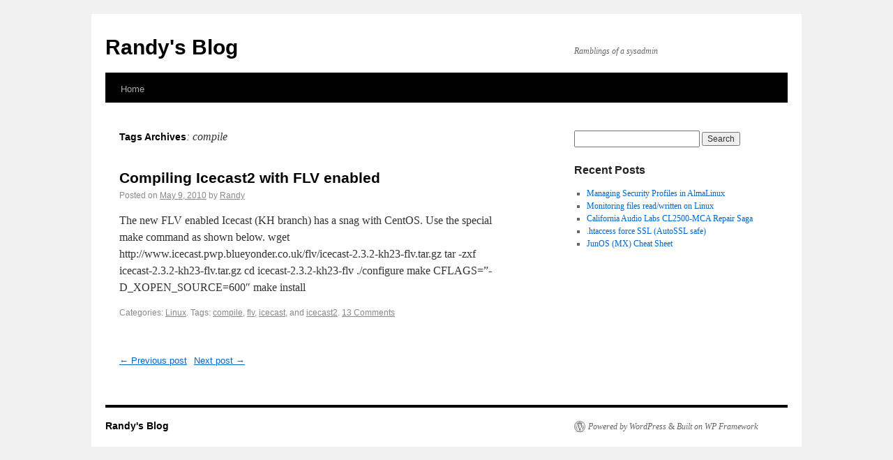

--- FILE ---
content_type: text/html; charset=UTF-8
request_url: https://djlab.com/tag/compile/
body_size: 24099
content:
<!DOCTYPE html>
<html dir="ltr" lang="en-US"
	prefix="og: https://ogp.me/ns#" >
<head>
		<meta charset="UTF-8" />

	
	<link rel="pingback" href="https://djlab.com/xmlrpc.php" />

		<style>img:is([sizes="auto" i], [sizes^="auto," i]) { contain-intrinsic-size: 3000px 1500px }</style>
	
		<!-- All in One SEO 4.4.3 - aioseo.com -->
		<title>compile | Randy's Blog</title>
		<meta name="robots" content="max-image-preview:large" />
		<link rel="canonical" href="https://djlab.com/tag/compile/" />
		<meta name="generator" content="All in One SEO (AIOSEO) 4.4.3" />
		<script type="application/ld+json" class="aioseo-schema">
			{"@context":"https:\/\/schema.org","@graph":[{"@type":"BreadcrumbList","@id":"https:\/\/djlab.com\/tag\/compile\/#breadcrumblist","itemListElement":[{"@type":"ListItem","@id":"https:\/\/djlab.com\/#listItem","position":1,"item":{"@type":"WebPage","@id":"https:\/\/djlab.com\/","name":"Home","description":"Randy's Blog","url":"https:\/\/djlab.com\/"},"nextItem":"https:\/\/djlab.com\/tag\/compile\/#listItem"},{"@type":"ListItem","@id":"https:\/\/djlab.com\/tag\/compile\/#listItem","position":2,"item":{"@type":"WebPage","@id":"https:\/\/djlab.com\/tag\/compile\/","name":"compile","url":"https:\/\/djlab.com\/tag\/compile\/"},"previousItem":"https:\/\/djlab.com\/#listItem"}]},{"@type":"CollectionPage","@id":"https:\/\/djlab.com\/tag\/compile\/#collectionpage","url":"https:\/\/djlab.com\/tag\/compile\/","name":"compile | Randy's Blog","inLanguage":"en-US","isPartOf":{"@id":"https:\/\/djlab.com\/#website"},"breadcrumb":{"@id":"https:\/\/djlab.com\/tag\/compile\/#breadcrumblist"}},{"@type":"Organization","@id":"https:\/\/djlab.com\/#organization","name":"Self","url":"https:\/\/djlab.com\/"},{"@type":"WebSite","@id":"https:\/\/djlab.com\/#website","url":"https:\/\/djlab.com\/","name":"Randy's Blog","description":"Ramblings of a sysadmin","inLanguage":"en-US","publisher":{"@id":"https:\/\/djlab.com\/#organization"}}]}
		</script>
		<!-- All in One SEO -->

<link rel="alternate" type="application/rss+xml" title="Randy&#039;s Blog &raquo; Feed" href="https://djlab.com/feed/" />
<link rel="alternate" type="application/rss+xml" title="Randy&#039;s Blog &raquo; Comments Feed" href="https://djlab.com/comments/feed/" />
<link rel="alternate" type="application/rss+xml" title="Randy&#039;s Blog &raquo; compile Tag Feed" href="https://djlab.com/tag/compile/feed/" />
<script type="text/javascript">
/* <![CDATA[ */
window._wpemojiSettings = {"baseUrl":"https:\/\/s.w.org\/images\/core\/emoji\/15.0.3\/72x72\/","ext":".png","svgUrl":"https:\/\/s.w.org\/images\/core\/emoji\/15.0.3\/svg\/","svgExt":".svg","source":{"concatemoji":"https:\/\/djlab.com\/wp-includes\/js\/wp-emoji-release.min.js?ver=6.7.4"}};
/*! This file is auto-generated */
!function(i,n){var o,s,e;function c(e){try{var t={supportTests:e,timestamp:(new Date).valueOf()};sessionStorage.setItem(o,JSON.stringify(t))}catch(e){}}function p(e,t,n){e.clearRect(0,0,e.canvas.width,e.canvas.height),e.fillText(t,0,0);var t=new Uint32Array(e.getImageData(0,0,e.canvas.width,e.canvas.height).data),r=(e.clearRect(0,0,e.canvas.width,e.canvas.height),e.fillText(n,0,0),new Uint32Array(e.getImageData(0,0,e.canvas.width,e.canvas.height).data));return t.every(function(e,t){return e===r[t]})}function u(e,t,n){switch(t){case"flag":return n(e,"\ud83c\udff3\ufe0f\u200d\u26a7\ufe0f","\ud83c\udff3\ufe0f\u200b\u26a7\ufe0f")?!1:!n(e,"\ud83c\uddfa\ud83c\uddf3","\ud83c\uddfa\u200b\ud83c\uddf3")&&!n(e,"\ud83c\udff4\udb40\udc67\udb40\udc62\udb40\udc65\udb40\udc6e\udb40\udc67\udb40\udc7f","\ud83c\udff4\u200b\udb40\udc67\u200b\udb40\udc62\u200b\udb40\udc65\u200b\udb40\udc6e\u200b\udb40\udc67\u200b\udb40\udc7f");case"emoji":return!n(e,"\ud83d\udc26\u200d\u2b1b","\ud83d\udc26\u200b\u2b1b")}return!1}function f(e,t,n){var r="undefined"!=typeof WorkerGlobalScope&&self instanceof WorkerGlobalScope?new OffscreenCanvas(300,150):i.createElement("canvas"),a=r.getContext("2d",{willReadFrequently:!0}),o=(a.textBaseline="top",a.font="600 32px Arial",{});return e.forEach(function(e){o[e]=t(a,e,n)}),o}function t(e){var t=i.createElement("script");t.src=e,t.defer=!0,i.head.appendChild(t)}"undefined"!=typeof Promise&&(o="wpEmojiSettingsSupports",s=["flag","emoji"],n.supports={everything:!0,everythingExceptFlag:!0},e=new Promise(function(e){i.addEventListener("DOMContentLoaded",e,{once:!0})}),new Promise(function(t){var n=function(){try{var e=JSON.parse(sessionStorage.getItem(o));if("object"==typeof e&&"number"==typeof e.timestamp&&(new Date).valueOf()<e.timestamp+604800&&"object"==typeof e.supportTests)return e.supportTests}catch(e){}return null}();if(!n){if("undefined"!=typeof Worker&&"undefined"!=typeof OffscreenCanvas&&"undefined"!=typeof URL&&URL.createObjectURL&&"undefined"!=typeof Blob)try{var e="postMessage("+f.toString()+"("+[JSON.stringify(s),u.toString(),p.toString()].join(",")+"));",r=new Blob([e],{type:"text/javascript"}),a=new Worker(URL.createObjectURL(r),{name:"wpTestEmojiSupports"});return void(a.onmessage=function(e){c(n=e.data),a.terminate(),t(n)})}catch(e){}c(n=f(s,u,p))}t(n)}).then(function(e){for(var t in e)n.supports[t]=e[t],n.supports.everything=n.supports.everything&&n.supports[t],"flag"!==t&&(n.supports.everythingExceptFlag=n.supports.everythingExceptFlag&&n.supports[t]);n.supports.everythingExceptFlag=n.supports.everythingExceptFlag&&!n.supports.flag,n.DOMReady=!1,n.readyCallback=function(){n.DOMReady=!0}}).then(function(){return e}).then(function(){var e;n.supports.everything||(n.readyCallback(),(e=n.source||{}).concatemoji?t(e.concatemoji):e.wpemoji&&e.twemoji&&(t(e.twemoji),t(e.wpemoji)))}))}((window,document),window._wpemojiSettings);
/* ]]> */
</script>
<link rel='stylesheet' id='reset-css' href='https://djlab.com/wp-content/themes/wp-framework/library/css/reset.css' type='text/css' media='all' />
<link rel='stylesheet' id='default-css' href='https://djlab.com/wp-content/themes/wp-framework/library/css/default.css' type='text/css' media='all' />
<link rel='stylesheet' id='master-css' href='https://djlab.com/wp-content/themes/wp-framework/library/css/master.css' type='text/css' media='all' />
<link rel='stylesheet' id='grid-css' href='https://djlab.com/wp-content/themes/wp-framework/library/css/grid.css' type='text/css' media='all' />
<style id='wp-emoji-styles-inline-css' type='text/css'>

	img.wp-smiley, img.emoji {
		display: inline !important;
		border: none !important;
		box-shadow: none !important;
		height: 1em !important;
		width: 1em !important;
		margin: 0 0.07em !important;
		vertical-align: -0.1em !important;
		background: none !important;
		padding: 0 !important;
	}
</style>
<link rel='stylesheet' id='wp-block-library-css' href='https://djlab.com/wp-includes/css/dist/block-library/style.min.css?ver=6.7.4' type='text/css' media='all' />
<style id='classic-theme-styles-inline-css' type='text/css'>
/*! This file is auto-generated */
.wp-block-button__link{color:#fff;background-color:#32373c;border-radius:9999px;box-shadow:none;text-decoration:none;padding:calc(.667em + 2px) calc(1.333em + 2px);font-size:1.125em}.wp-block-file__button{background:#32373c;color:#fff;text-decoration:none}
</style>
<style id='global-styles-inline-css' type='text/css'>
:root{--wp--preset--aspect-ratio--square: 1;--wp--preset--aspect-ratio--4-3: 4/3;--wp--preset--aspect-ratio--3-4: 3/4;--wp--preset--aspect-ratio--3-2: 3/2;--wp--preset--aspect-ratio--2-3: 2/3;--wp--preset--aspect-ratio--16-9: 16/9;--wp--preset--aspect-ratio--9-16: 9/16;--wp--preset--color--black: #000000;--wp--preset--color--cyan-bluish-gray: #abb8c3;--wp--preset--color--white: #ffffff;--wp--preset--color--pale-pink: #f78da7;--wp--preset--color--vivid-red: #cf2e2e;--wp--preset--color--luminous-vivid-orange: #ff6900;--wp--preset--color--luminous-vivid-amber: #fcb900;--wp--preset--color--light-green-cyan: #7bdcb5;--wp--preset--color--vivid-green-cyan: #00d084;--wp--preset--color--pale-cyan-blue: #8ed1fc;--wp--preset--color--vivid-cyan-blue: #0693e3;--wp--preset--color--vivid-purple: #9b51e0;--wp--preset--gradient--vivid-cyan-blue-to-vivid-purple: linear-gradient(135deg,rgba(6,147,227,1) 0%,rgb(155,81,224) 100%);--wp--preset--gradient--light-green-cyan-to-vivid-green-cyan: linear-gradient(135deg,rgb(122,220,180) 0%,rgb(0,208,130) 100%);--wp--preset--gradient--luminous-vivid-amber-to-luminous-vivid-orange: linear-gradient(135deg,rgba(252,185,0,1) 0%,rgba(255,105,0,1) 100%);--wp--preset--gradient--luminous-vivid-orange-to-vivid-red: linear-gradient(135deg,rgba(255,105,0,1) 0%,rgb(207,46,46) 100%);--wp--preset--gradient--very-light-gray-to-cyan-bluish-gray: linear-gradient(135deg,rgb(238,238,238) 0%,rgb(169,184,195) 100%);--wp--preset--gradient--cool-to-warm-spectrum: linear-gradient(135deg,rgb(74,234,220) 0%,rgb(151,120,209) 20%,rgb(207,42,186) 40%,rgb(238,44,130) 60%,rgb(251,105,98) 80%,rgb(254,248,76) 100%);--wp--preset--gradient--blush-light-purple: linear-gradient(135deg,rgb(255,206,236) 0%,rgb(152,150,240) 100%);--wp--preset--gradient--blush-bordeaux: linear-gradient(135deg,rgb(254,205,165) 0%,rgb(254,45,45) 50%,rgb(107,0,62) 100%);--wp--preset--gradient--luminous-dusk: linear-gradient(135deg,rgb(255,203,112) 0%,rgb(199,81,192) 50%,rgb(65,88,208) 100%);--wp--preset--gradient--pale-ocean: linear-gradient(135deg,rgb(255,245,203) 0%,rgb(182,227,212) 50%,rgb(51,167,181) 100%);--wp--preset--gradient--electric-grass: linear-gradient(135deg,rgb(202,248,128) 0%,rgb(113,206,126) 100%);--wp--preset--gradient--midnight: linear-gradient(135deg,rgb(2,3,129) 0%,rgb(40,116,252) 100%);--wp--preset--font-size--small: 13px;--wp--preset--font-size--medium: 20px;--wp--preset--font-size--large: 36px;--wp--preset--font-size--x-large: 42px;--wp--preset--spacing--20: 0.44rem;--wp--preset--spacing--30: 0.67rem;--wp--preset--spacing--40: 1rem;--wp--preset--spacing--50: 1.5rem;--wp--preset--spacing--60: 2.25rem;--wp--preset--spacing--70: 3.38rem;--wp--preset--spacing--80: 5.06rem;--wp--preset--shadow--natural: 6px 6px 9px rgba(0, 0, 0, 0.2);--wp--preset--shadow--deep: 12px 12px 50px rgba(0, 0, 0, 0.4);--wp--preset--shadow--sharp: 6px 6px 0px rgba(0, 0, 0, 0.2);--wp--preset--shadow--outlined: 6px 6px 0px -3px rgba(255, 255, 255, 1), 6px 6px rgba(0, 0, 0, 1);--wp--preset--shadow--crisp: 6px 6px 0px rgba(0, 0, 0, 1);}:where(.is-layout-flex){gap: 0.5em;}:where(.is-layout-grid){gap: 0.5em;}body .is-layout-flex{display: flex;}.is-layout-flex{flex-wrap: wrap;align-items: center;}.is-layout-flex > :is(*, div){margin: 0;}body .is-layout-grid{display: grid;}.is-layout-grid > :is(*, div){margin: 0;}:where(.wp-block-columns.is-layout-flex){gap: 2em;}:where(.wp-block-columns.is-layout-grid){gap: 2em;}:where(.wp-block-post-template.is-layout-flex){gap: 1.25em;}:where(.wp-block-post-template.is-layout-grid){gap: 1.25em;}.has-black-color{color: var(--wp--preset--color--black) !important;}.has-cyan-bluish-gray-color{color: var(--wp--preset--color--cyan-bluish-gray) !important;}.has-white-color{color: var(--wp--preset--color--white) !important;}.has-pale-pink-color{color: var(--wp--preset--color--pale-pink) !important;}.has-vivid-red-color{color: var(--wp--preset--color--vivid-red) !important;}.has-luminous-vivid-orange-color{color: var(--wp--preset--color--luminous-vivid-orange) !important;}.has-luminous-vivid-amber-color{color: var(--wp--preset--color--luminous-vivid-amber) !important;}.has-light-green-cyan-color{color: var(--wp--preset--color--light-green-cyan) !important;}.has-vivid-green-cyan-color{color: var(--wp--preset--color--vivid-green-cyan) !important;}.has-pale-cyan-blue-color{color: var(--wp--preset--color--pale-cyan-blue) !important;}.has-vivid-cyan-blue-color{color: var(--wp--preset--color--vivid-cyan-blue) !important;}.has-vivid-purple-color{color: var(--wp--preset--color--vivid-purple) !important;}.has-black-background-color{background-color: var(--wp--preset--color--black) !important;}.has-cyan-bluish-gray-background-color{background-color: var(--wp--preset--color--cyan-bluish-gray) !important;}.has-white-background-color{background-color: var(--wp--preset--color--white) !important;}.has-pale-pink-background-color{background-color: var(--wp--preset--color--pale-pink) !important;}.has-vivid-red-background-color{background-color: var(--wp--preset--color--vivid-red) !important;}.has-luminous-vivid-orange-background-color{background-color: var(--wp--preset--color--luminous-vivid-orange) !important;}.has-luminous-vivid-amber-background-color{background-color: var(--wp--preset--color--luminous-vivid-amber) !important;}.has-light-green-cyan-background-color{background-color: var(--wp--preset--color--light-green-cyan) !important;}.has-vivid-green-cyan-background-color{background-color: var(--wp--preset--color--vivid-green-cyan) !important;}.has-pale-cyan-blue-background-color{background-color: var(--wp--preset--color--pale-cyan-blue) !important;}.has-vivid-cyan-blue-background-color{background-color: var(--wp--preset--color--vivid-cyan-blue) !important;}.has-vivid-purple-background-color{background-color: var(--wp--preset--color--vivid-purple) !important;}.has-black-border-color{border-color: var(--wp--preset--color--black) !important;}.has-cyan-bluish-gray-border-color{border-color: var(--wp--preset--color--cyan-bluish-gray) !important;}.has-white-border-color{border-color: var(--wp--preset--color--white) !important;}.has-pale-pink-border-color{border-color: var(--wp--preset--color--pale-pink) !important;}.has-vivid-red-border-color{border-color: var(--wp--preset--color--vivid-red) !important;}.has-luminous-vivid-orange-border-color{border-color: var(--wp--preset--color--luminous-vivid-orange) !important;}.has-luminous-vivid-amber-border-color{border-color: var(--wp--preset--color--luminous-vivid-amber) !important;}.has-light-green-cyan-border-color{border-color: var(--wp--preset--color--light-green-cyan) !important;}.has-vivid-green-cyan-border-color{border-color: var(--wp--preset--color--vivid-green-cyan) !important;}.has-pale-cyan-blue-border-color{border-color: var(--wp--preset--color--pale-cyan-blue) !important;}.has-vivid-cyan-blue-border-color{border-color: var(--wp--preset--color--vivid-cyan-blue) !important;}.has-vivid-purple-border-color{border-color: var(--wp--preset--color--vivid-purple) !important;}.has-vivid-cyan-blue-to-vivid-purple-gradient-background{background: var(--wp--preset--gradient--vivid-cyan-blue-to-vivid-purple) !important;}.has-light-green-cyan-to-vivid-green-cyan-gradient-background{background: var(--wp--preset--gradient--light-green-cyan-to-vivid-green-cyan) !important;}.has-luminous-vivid-amber-to-luminous-vivid-orange-gradient-background{background: var(--wp--preset--gradient--luminous-vivid-amber-to-luminous-vivid-orange) !important;}.has-luminous-vivid-orange-to-vivid-red-gradient-background{background: var(--wp--preset--gradient--luminous-vivid-orange-to-vivid-red) !important;}.has-very-light-gray-to-cyan-bluish-gray-gradient-background{background: var(--wp--preset--gradient--very-light-gray-to-cyan-bluish-gray) !important;}.has-cool-to-warm-spectrum-gradient-background{background: var(--wp--preset--gradient--cool-to-warm-spectrum) !important;}.has-blush-light-purple-gradient-background{background: var(--wp--preset--gradient--blush-light-purple) !important;}.has-blush-bordeaux-gradient-background{background: var(--wp--preset--gradient--blush-bordeaux) !important;}.has-luminous-dusk-gradient-background{background: var(--wp--preset--gradient--luminous-dusk) !important;}.has-pale-ocean-gradient-background{background: var(--wp--preset--gradient--pale-ocean) !important;}.has-electric-grass-gradient-background{background: var(--wp--preset--gradient--electric-grass) !important;}.has-midnight-gradient-background{background: var(--wp--preset--gradient--midnight) !important;}.has-small-font-size{font-size: var(--wp--preset--font-size--small) !important;}.has-medium-font-size{font-size: var(--wp--preset--font-size--medium) !important;}.has-large-font-size{font-size: var(--wp--preset--font-size--large) !important;}.has-x-large-font-size{font-size: var(--wp--preset--font-size--x-large) !important;}
:where(.wp-block-post-template.is-layout-flex){gap: 1.25em;}:where(.wp-block-post-template.is-layout-grid){gap: 1.25em;}
:where(.wp-block-columns.is-layout-flex){gap: 2em;}:where(.wp-block-columns.is-layout-grid){gap: 2em;}
:root :where(.wp-block-pullquote){font-size: 1.5em;line-height: 1.6;}
</style>
<script type="text/javascript" src="https://djlab.com/wp-content/themes/wp-framework/library/js/html5shiv.js" id="html5shiv-js"></script>
<script type="text/javascript" src="https://djlab.com/wp-includes/js/jquery/jquery.min.js?ver=3.7.1" id="jquery-core-js"></script>
<script type="text/javascript" src="https://djlab.com/wp-includes/js/jquery/jquery-migrate.min.js?ver=3.4.1" id="jquery-migrate-js"></script>
<script type="text/javascript" src="https://djlab.com/wp-content/themes/wp-framework/library/js/superfish.js" id="superfish-js"></script>
<link rel="https://api.w.org/" href="https://djlab.com/wp-json/" /><link rel="alternate" title="JSON" type="application/json" href="https://djlab.com/wp-json/wp/v2/tags/82" /><link rel="EditURI" type="application/rsd+xml" title="RSD" href="https://djlab.com/xmlrpc.php?rsd" />
<meta name="generator" content="WordPress 6.7.4" />

<!-- Protected by WP-SpamFree :: JS BEGIN -->
<script type="text/javascript" src="https://djlab.com/wp-content/plugins/wp-spamfree/js/wpsfv2-js.php"></script> 
<!-- Protected by WP-SpamFree :: JS END -->


</head>
<body class="archive tag tag-compile tag-82 wpf en_US mac chrome y2025 m11 d12 h07 wednesday theme-wp-framework template-wp-framework_taxonomy-php">

	
	<div id="container" class="wrap">

		
		<header id="header" role="banner">

			
			<div id="branding" class="wrap">

				
				<div id="site-title-wrap" class="column-7">
										<div id="site-title">
						<span>
							<a href="https://djlab.com/" title="Randy&#039;s Blog" rel="home">Randy&#039;s Blog</a>
						</span>
					</div><!-- #site-title -->
				</div><!--#site-title-wrap-->
				
				<div id="site-description" class="before-1 column-4 last">
					Ramblings of a sysadmin				</div><!--#site-description-->

				
			</div><!--#branding-->
			
			<div id="custom-header">
							</div><!--#custom-header-->

			<div id="site-navigation" role="navigation">
								<nav class="nav-menu nav-menu-fat wrap"><ul>
<li ><a href="https://djlab.com/">Home</a></li></ul></nav>
			</div><!--#site-navigation-->

			
		</header><!--header-->

		
		<div id="main" role="main">
			
			
			<div class="wrap">
				
				
				<div id="content" class="column-7">

					
					
	
		<div class="hfeed">

			
			<h1 class="page-title">Tags Archives<span class="meta-sep">:</span> <span>compile</span></h1>

			
				
				<article id="post-476" class="post-476 post type-post status-publish format-standard hentry category-linux-administration tag-compile tag-flv tag-icecast tag-icecast2 postnum-1 post-1 odd author-admin category tag post_format">

					<header class="entry-header">
						<h2 class="entry-title"><a href="https://djlab.com/2010/05/compiling-icecast2-with-flv-enabled/" title="Permalink to Compiling Icecast2 with FLV enabled" rel="bookmark">Compiling Icecast2 with FLV enabled</a></h2>

						<div class="entry-meta">
							<span class="sep">Posted on </span><a href="https://djlab.com/2010/05/compiling-icecast2-with-flv-enabled/" rel="bookmark"><time class="entry-date" datetime="2010-05-09T08:11:45-04:00" pubdate>May 9, 2010</time></a> <span class="sep"> by </span> <span class="author vcard"><a class="url fn n" href="https://djlab.com/author/admin/" title="View all posts by Randy">Randy</a></span>						</div><!-- .entry-meta -->
					</header><!-- .entry-header -->

					<div class="entry-summary">
						<p>The new FLV enabled Icecast (KH branch) has a snag with CentOS. Use the special make command as shown below. wget http://www.icecast.pwp.blueyonder.co.uk/flv/icecast-2.3.2-kh23-flv.tar.gz tar -zxf icecast-2.3.2-kh23-flv.tar.gz cd icecast-2.3.2-kh23-flv ./configure make CFLAGS=&#8221;-D_XOPEN_SOURCE=600&#8243; make install</p>
					</div><!-- .entry-content -->

					<footer class="entry-meta">
						<span class="taxonomy-lists"><span class="taxonomy-links"><span class="category-links">Categories: <a href="https://djlab.com/category/technical/linux-administration/">Linux</a>.</span> <span class="post_tag-links">Tags: <a href="https://djlab.com/tag/compile/">compile</a><span class="meta-sep-between">, </span><a href="https://djlab.com/tag/flv/">flv</a><span class="meta-sep-between">, </span><a href="https://djlab.com/tag/icecast/">icecast</a><span class="meta-sep-between_last_two">, and </span><a href="https://djlab.com/tag/icecast2/">icecast2</a>.</span> </span></span>
						<span class="comments-link"><a href="https://djlab.com/2010/05/compiling-icecast2-with-flv-enabled/#comments">13 Comments</a></span>
											</footer><!-- .entry-meta -->

				</article><!-- #post-476 -->

				
			
		<div class="pagination pagination-posts pagination-post"><span class="prev"><a href="https://djlab.com/2010/05/mod_security-rule-for-joomla-com_properties-aid-vulnerability/" rel="prev"><span class="meta-nav">&larr;</span> Previous post</a></span><span class="next"><a href="https://djlab.com/2010/05/automatically-purge-old-voicemail-on-asteriskfreepbxtrixbox/" rel="next">Next post <span class="meta-nav">&rarr;</span></a></span></div>
		
	</div><!-- .hfeed -->

	

					
				</div><!-- #content -->

				
				<div id="sidebar" class="before-1 column-4 last">

					
					<aside role="complementary">

																			<section id="search-4" class="widget widget_search"><form role="search" method="get" id="searchform" class="searchform" action="https://djlab.com/">
				<div>
					<label class="screen-reader-text" for="s">Search for:</label>
					<input type="text" value="" name="s" id="s" />
					<input type="submit" id="searchsubmit" value="Search" />
				</div>
			</form></section>
		<section id="recent-posts-3" class="widget widget_recent_entries">
		<h3 class="widgettitle">Recent Posts</h3>
		<ul>
											<li>
					<a href="https://djlab.com/2025/02/managing-security-profiles-in-almalinux/">Managing Security Profiles in AlmaLinux</a>
									</li>
											<li>
					<a href="https://djlab.com/2024/01/monitoring-files-read-written-on-linux/">Monitoring files read/written on Linux</a>
									</li>
											<li>
					<a href="https://djlab.com/2023/01/california-audio-labs-cl2500-mca-repair-saga/">California Audio Labs CL2500-MCA Repair Saga</a>
									</li>
											<li>
					<a href="https://djlab.com/2023/01/htaccess-force-ssl-autossl-safe/">.htaccess force SSL (AutoSSL safe)</a>
									</li>
											<li>
					<a href="https://djlab.com/2021/07/junos-mx-cheat-sheet/">JunOS (MX) Cheat Sheet</a>
									</li>
					</ul>

		</section>						
						
					</aside><!--aside-->

					
				</div><!--#sidebar-->


								
			</div><!--#main.wrap-->

			
		</div><!--#main-->

		
		<footer id="footer" role="contentinfo">

			
			<div id="colophon" class="wrap">
				
				<div id="site-info" class="column-6" role="navigation">
								<nav class="nav-menu nav-menu-skinny">
				<ul>
					<li><a href="https://djlab.com/">Randy&#039;s Blog</a></li>
				</ul>
			</nav>
							</div><!--#site-info-->

				<div id="site-credits" class="before-2 column-4 last">
					<span id="site-generator"><a href="http://wordpress.org">Powered by WordPress</a> &amp;</span>
					<span id="site-framework"><a href="http://devpress.com/theme/wp-framework/">Built on WP Framework</a></span>
				</div><!--#site-credits-->

							</div><!--#colophon-->

			
		</footer><!--footer-->

		
	</div><!--#container-->

	
	<script type="text/javascript" src="https://djlab.com/wp-content/themes/wp-framework/library/js/scripts.js" id="scripts-js"></script>
<script type="text/javascript" src="https://djlab.com/wp-includes/js/hoverIntent.min.js?ver=1.10.2" id="hoverIntent-js"></script>


</body>
</html>

--- FILE ---
content_type: text/css
request_url: https://djlab.com/wp-content/themes/wp-framework/library/css/reset.css
body_size: 3433
content:
/**
 * CSS Stylesheet: Reset
 * 
 * This stylesheet resets default browser styling.
 * 
 * Shoutouts to meyerweb.com, html5doctor.com, paulirish.com
 * and various other sources around the web.
 * 
 * @package WP Framework
 * @subpackage CSS
 */

/* Resets all HTML5 tags */
html, body, div, span, object, iframe,
h1, h2, h3, h4, h5, h6, p, blockquote, pre,
a, abbr, address, cite, code,
del, dfn, em, img, ins, kbd, q, samp,
small, strong, sub, sup, var,
dl, dt, dd, ol, ul, li,
fieldset, form, label, legend,
table, caption, tbody, tfoot, thead, tr, th, td,
article, aside, canvas, details, figcaption, figure, 
footer, header, hgroup, menu, nav, section, summary,
time, mark, audio, video { margin: 0; padding: 0; border: 0; outline: 0; font-size: 100%; vertical-align: baseline; background: transparent; }

/* Force a scrollbar regardless of content height */
html { overflow-y: scroll; }

/* Using height: 100% on html and body allows to style containers with a 100% height */
html, body { height: 100%; }

/* Default HTML block elements */
html, body, div, p,
address, blockquote,
ol, ul, dd, dl, dt, fieldset, form,
h1, h2, h3, h4, h5, h6,
pre, hr, menu { display: block; }

/* Add support for HTML5 elements */
article, aside, canvas, details, figcaption, figure,
footer, header, hgroup, menu, nav, section, summary { display: block; }

/* Global Line height */
body { font-size: 100%; line-height: 1.5; }

/* Don't outline elements on focus */
:focus { outline: none; }

/* removes the bullets in nav menus */
nav ul { list-style: none; }

/* Prevents some browsers from inserting quotes on "q" and "p" ("p" in blockquotes) */
blockquote, q { quotes: none; }
blockquote:before, blockquote:after, q:before, q:after { content: ''; content: none; }

/* Set italics */
blockquote, q, em, cite, dfn, cite, var, address { font-style: italic; }

/* Set boldness */
th, strong, dt { font-weight: bold; }

sub, sup { font-size: smaller; }

mark { background-color: #ff9; color: #000; font-style: italic; font-weight: bold; }

ins { background-color: #ff9; color: #000; text-decoration: none; }

del { text-decoration: line-through; }

abbr[title], dfn[title] { border-bottom: 1px dotted #000; cursor: help; }

hr { display: block; height: 1px; border: 0; border-top: 1px solid #ccc; margin: 16px 0; padding: 0; }

ul { list-style: disc; }
ol { list-style: decimal; }

/* tables still need cellspacing="0" in the markup */
table { border-collapse: collapse; border-spacing: 0; }

/* all th should be centered unless they are in tbody (table body) */
th { text-align: left; }

/* Cation is impossible to style correctly across browsers so let's remove it. */
caption { position: absolute; left: -9999em; }

input, select { vertical-align: middle; }

/* Remove scrollbar in IE */
textarea { overflow: auto; }

/* Hand cursor on clickable input elements */
label, input[type=button], input[type=submit], button { cursor: pointer; }

/* Make buttons play nice in IE */
button { width: auto; overflow: visible; }

/* Remove annoying border on linked images. */
a img { border: none; }

/* Clearing floats without extra markup
   Based on How To Clear Floats Without Structural Markup by PiE
   [http://www.positioniseverything.net/easyclearing.html] */
.clearfix:after { content: "."; display: block; height: 0; clear: both; visibility: hidden; }
.clearfix { display: block; }

/* Regular clearing, just in case! */
.clear { clear: both; }

--- FILE ---
content_type: text/css
request_url: https://djlab.com/wp-content/themes/wp-framework/library/css/default.css
body_size: 22837
content:
/**
 * CSS Stylesheet: Default
 * 
 * This stylesheet sets a default layout for WP Framework.
 * It styles all the elements and creates a two column layout.
 *
 * @version 1.0
 *
 * @package WP Framework
 * @subpackage CSS
 */

/* =WP Framework specific styles
-------------------------------------------------------------- */

/* Header */

	#header {
		padding-top: 30px;
	}
	#site-title {
		font-size: 30px;
		line-height: 36px;
	}
	#site-title a {
		color: #000;
		font-weight: bold;
		text-decoration: none;
	}
	#site-description {
		font-style: italic;
		line-height: 18px;
		text-align: bottom;
		margin-top: 14px;
	}

	#custom-header {
		border-top: 4px solid #000;
		border-bottom: 1px solid #000;
		background: #fff;
	}

	#custom-header img {
		display: block;
		margin: 0 auto;
	}

	#branding {
		margin-bottom: 18px;
	}

/* Widgets */

	#sidebar .widget {
		margin-bottom: 24px;
	}

	.widgettitle {
		color: #222;
		font-weight: bold;
	}

	.widget ul ul {
		list-style: square;
		margin-left: 1.3em;
	}
	.widget select {
		max-width: 100%;
	}
	.widget_search #s {/* This keeps the search inputs in line */
		width: 60%;
	}
	.widget_search label {
		display: none;
	}
	.widget a:link,
	.widget a:visited {
		text-decoration: none;
	}
	.widget a:active,
	.widget a:hover {
		text-decoration: underline;
	}
	.widget .entry-meta {
		font-size: 11px;
	}


/* Asides */

	.home .hentry .format-aside p,
	.home .hentry .category-asides p {
		font-size: 14px;
		line-height: 20px;
		margin-bottom: 10px;
		margin-top: 0;
	}
	.home .hentry.format-aside,
	.home .hentry.category-asides {
		padding: 0;
	}
	.home .hentry .format-aside .entry-content,
	.home .hentry .category-asides .entry-content {
		padding-top: 0;
	}

/* Footer */

	#footer {
		margin-bottom: 20px;
	}
	#colophon {
		border-top: 4px solid #000;
		margin-top: -4px;
		overflow: hidden;
		padding-top: 18px;
	}
	#site-info {
		font-weight: bold;
	}
	#site-info a {
		color: #000;
		text-decoration: none;
	}
	#site-info a:hover {
		color: #ff4b33;
	}

	#site-credits a {
		font-style: italic;
		position: relative;
		color: #666;
		text-decoration: none;
		line-height: 16px;
	}
	#site-generator a {
		background: url( '../images/wordpress.png' ) center left no-repeat;
		display: inline-block;
		padding-left: 20px;
	}
	#site-credits a:hover {
		text-decoration: underline;
	}
	img#wpstats {
		display: block;
		margin: 0 auto 10px;
	}

/* =Structure
-------------------------------------------------------------- */

	#container {
		background: #fff;
		margin-top: 20px;
		padding: 0 20px;
	}
	.hfeed {
		margin-left: 20px;
	}
	#sidebar aside {
		margin-right: 20px;
	}
	#main {
		clear: both;
		overflow: hidden;
		padding: 40px 0;
	}
	.hentry, #comments {
		margin-bottom: 35px;
	}

/* =Global
-------------------------------------------------------------- */

	body {
		background: #f1f1f1;
	}

	body,
	input,
	textarea {
		color: #666;
		font-size: 12px;
		line-height: 18px;
	}

	a:link {
		color: #0066cc;
	}
	a:visited {
		color: #0066cc;
	}
	a:active,
	a:hover {
		color: #ff4b33;
	}

	h1, h2, h3, h4, h5, h6 {
		margin: 5px 0 15px 0;
	}

	h1 { font-size: 28px; margin-bottom: 25px; }
	h2 { font-size: 24px; margin-bottom: 20px; }
	h3 { font-size: 20px; }
	h4 { font-size: 16px; margin-bottom: 15px; }
	h5 { font-size: 14px; margin-bottom: 0; }
	h6 { font-size: 12px; margin-bottom: 0; }

	hr {
		background-color: #e7e7e7;
		border: 0;
		clear: both;
		height: 1px;
		margin-bottom: 18px;
	}

	/* Text elements */
	p {
		margin-bottom: 18px;
	}
	ul {
		list-style: square;
		margin: 0 0 18px 1.5em;
	}
	ol {
		list-style: decimal;
		margin: 0 0 18px 1.5em;
	}
	ol ol {
		list-style: upper-alpha;
	}
	ol ol ol {
		list-style: lower-roman;
	}
	ol ol ol ol {
		list-style: lower-alpha;
	}
	ul ul,
	ol ol,
	ul ol,
	ol ul {
		margin-bottom: 0;
	}
	dl {
		margin: 0 0 24px 0;
	}
	dt {
		font-weight: bold;
	}
	dd {
		margin-bottom: 18px;
	}
	strong {
		font-weight: bold;
	}
	cite,
	em,
	i {
		font-style: italic;
	}
	big {
		font-size: 131.25%;
	}
	ins {
		background: #ffc;
		text-decoration: none;
	}
	blockquote {
		font-style: italic;
		padding: 0 3em;
	}
	blockquote cite,
	blockquote em,
	blockquote i {
		font-style: normal;
	}
	pre {
		background: #f7f7f7;
		color: #222;
		line-height: 18px;
		margin-bottom: 18px;
		padding: 1.5em;
	}
	abbr,
	acronym {
		border-bottom: 1px dotted #666;
		cursor: help;
	}
	sup,
	sub {
		height: 0;
		line-height: 1;
		position: relative;
		vertical-align: baseline;
	}
	sup {
		bottom: 1ex;
	}
	sub {
		top: .5ex;
	}

/* =Fonts and Styles
-------------------------------------------------------------- */

	body,
	input,
	textarea,
	.page-title span,
	.pingback a.url {
		font-family: Georgia, "Bitstream Charter", serif;
	}
	h3#comments-title,
	h3#reply-title,
	#site-navigation,
	#cancel-comment-reply-link,
	.form-allowed-tags,
	#site-info,
	#site-title,
	#wp-calendar,
	.comment-meta,
	.comment-body tr th,
	.comment-body thead th,
	.entry-content label,
	.entry-content tr th,
	.entry-content thead th,
	.entry-meta,
	.entry-title,
	.entry-utility,
	#respond label,
	.navigation,
	.page-title,
	.pingback p,
	.pagination,
	.reply,
	.widgettitle,
	.wp-caption-text {
		font-family: "Helvetica Neue", Arial, Helvetica, "Nimbus Sans L", sans-serif;
	}
	input[type=submit] {
		font-family: "Helvetica Neue", Arial, Helvetica, "Nimbus Sans L", sans-serif;
	}
	pre {
		font-family: "Courier 10 Pitch", Courier, monospace;
	}
	code {
		font-family: Monaco, Consolas, "Andale Mono", "DejaVu Sans Mono", monospace;
	}

	#site-info {
		font-size: 14px;
		font-weight: bold;
	}

	.hentry, #comments {
		color: #333;
		font-size: 16px;
		line-height: 24px;
	}

	.widgettitle {
		font-size: 16px; margin-bottom: 15px;
	}

/* =NavMenu (Essential Styles)
-------------------------------------------------------------- */
	.nav-menu ul, .nav-menu ul * {
		margin: 0;
		padding: 0;
		list-style: none;
	}
	.nav-menu ul {
		line-height: 1.0;
	}
	.nav-menu ul ul {
		position: absolute;
		top: -999em;
		width: 10em; /* left offset of submenus need to match (see below) */
	}
	.nav-menu ul ul li {
		width: 100%;
	}
	.nav-menu ul li:hover {
		visibility: inherit; /* fixes IE7 'sticky bug' */
	}
	.nav-menu ul li {
		float: left;
		position: relative;
	}
	.nav-menu ul a {
		display: block;
		position: relative;
	}
	.nav-menu ul li:hover ul,
	.nav-menu ul li.sfHover ul {
		left: 0;
		top: 38px; /* match top ul list item height */
		z-index: 99;
	}
	.nav-menu ul li:hover li ul,
	.nav-menu ul li.sfHover li ul {
		top: -999em;
	}
	.nav-menu ul li li:hover ul,
	.nav-menu ul li li.sfHover ul {
		left: 10em; /* match ul width */
		top: 0;
	}
	.nav-menu ul li li:hover li ul,
	.nav-menu ul li li.sfHover li ul {
		top: -999em;
	}
	.nav-menu ul li li li:hover ul,
	.nav-menu ul li li li.sfHover ul {
		left: 10em; /* match ul width */
		top: 0;
	}

	/* =NavMenu (Prettify)
	-------------------------------------------------------------- */
	.nav-menu-fat > ul {
		margin-left: 12px;
	}
	.nav-menu-fat {
		background: #000;
	}
	.nav-menu-fat ul {
		float: left;
	}
	.nav-menu-fat ul a {
		padding: 0 10px;
		text-decoration: none;
		font-size: 13px;
		line-height: 38px;
	}
	.nav-menu-fat ul a,
	.nav-menu-fat ul a:visited  {
	/*	 visited pseudo selector so IE6 applies text colour*/
		color: #aaa;
	}
	.nav-menu-fat ul li li {
		background: #333;
		color: #fff;
	}
	.nav-menu-fat ul li:hover,
	.nav-menu-fat ul li:hover > a,
	.nav-menu-fat ul li.sfHover,
	.nav-menu-fat ul a:focus,
	.nav-menu-fat ul a:hover,
	.nav-menu-fat ul a:active {
		background: #333;
		color: #fff;
		outline: 0;
	}
	.nav-menu-fat ul li.current_page_item > a,
	.nav-menu-fat ul li.current-menu-ancestor > a,
	.nav-menu-fat ul li.current-menu-item > a
	.nav-menu-fat ul li.current-menu-parent > a {
		color: #fff;
	}


	/* Footer */
	.nav-menu-skinny {

	}
	.nav-menu-skinny ul {
		float: left;
	}
	.nav-menu-skinny ul a {
		padding: 0 10px;
		text-decoration: none;
		font-size: 14px;
		line-height: 16px;
	}

	.nav-menu-skinny ul a:first-child {
		padding-left: 0;
	}

	.nav-menu-skinny ul a,
	.nav-menu-skinny ul a:visited  {
	/*	 visited pseudo selector so IE6 applies text colour*/
		color: #aaa;
	}
	.nav-menu-skinny ul li li {
		display: none;
	}
	.nav-menu-skinny ul li:hover,
	.nav-menu-skinny ul li:hover > a,
	.nav-menu-skinny ul li.sfHover,
	.nav-menu-skinny ul a:focus,
	.nav-menu-skinny ul a:hover,
	.nav-menu-skinny ul a:active {
		color: #ff4b33;
		outline: 0;
	}
	.nav-menu-skinny ul li.current_page_item > a,
	.nav-menu-skinny ul li.current-menu-ancestor > a,
	.nav-menu-skinny ul li.current-menu-item > a
	.nav-menu-skinny ul li.current-menu-parent > a {
		color: #fff;
	}

/* =Pagination
-------------------------------------------------------------- */

	.pagination {
		clear: both;
		font-size: 13px;
		line-height: 18px;
		margin-bottom: 18px;
	}

	.pagination .page-numbers {
		color: #666;
		font-weight: normal;
		text-decoration: none;
	    border: 1px solid #e7e7e7;
	    margin-right: 4px;
	    padding: 3px 6px;
	    text-align: center;
	}

	.pagination span.prev a {
		margin-right: 5px !important;
	}

	.pagination span.next a {
		margin-left: 5px !important;
	}

	.pagination .page-count {
		margin-right: 5px;
	}

	.pagination .dots {
		border: none;
	}

	.pagination span.current {
		font-weight: bold;
	}

	.pagination a:hover, .pagination span.current {
		border-color: #999;
	}

	.singular-pagination .prev {
		float: left;
		width: 50%;
	}
	.singular-pagination .next {
		text-align: right;
		float: right;
		width: 50%;
	}
	.singular-pagination a:link,
	.singular-pagination a:visited {
		color: #888;
		text-decoration: none;
	}

	.singular-pagination a:active,
	.singular-pagination a:hover {
		color: #FF4B33;
	}

	.pagination:after { content: "."; display: block; height: 0; clear: both; visibility: hidden; }
	.pagination { display: block; }


/* =Images
-------------------------------------------------------------- */

	/*
	Resize images to fit the main content area.
	- Applies only to images uploaded via WordPress by targeting size-* classes.
	- Other images will be left alone. Use "size-auto" class to apply to other images.
	*/
	img.size-auto,
	img.size-full,
	img.size-large,
	img.size-medium,
	.attachment img {
		max-width: 100%; /* When images are too wide for containing element, force them to fit. */
		height: auto; /* Override height to match resized width for correct aspect ratio. */
	}
	.alignleft,
	img.alignleft {
		display: inline;
		float: left;
		margin-right: 24px;
		margin-top: 4px;
	}
	.alignright,
	img.alignright {
		display: inline;
		float: right;
		margin-left: 24px;
		margin-top: 4px;
	}
	.aligncenter,
	img.aligncenter {
		clear: both;
		display: block;
		margin-left: auto;
		margin-right: auto;
	}
	img.alignleft,
	img.alignright,
	img.aligncenter {
		margin-bottom: 12px;
	}

	.hentry .attachment img {/* single attachment images should be centered */
		display: block;
		margin: 0 auto;
	}

/* Captions */

	.wp-caption {
		background: #f1f1f1;
		line-height: 18px;
		margin-bottom: 20px;
		max-width: 632px !important; /* prevent too-wide images from breaking layout */
		padding: 4px;
		text-align: center;
	}
	.wp-caption img {
		margin: 5px 5px 0;
	}
	.wp-caption p.wp-caption-text {
		color: #888;
		font-size: 12px;
		margin: 5px;
	}

/* Gallery shortcode */

	.gallery {
		margin: 0 auto 18px;
	}
	.gallery .gallery-item {
		float: left;
		margin-top: 0;
		text-align: center;
		width: 33%;
	}
	.gallery-columns-2 .gallery-item {
		width: 50%;
	}
	.gallery-columns-4 .gallery-item {
		width: 25%;
	}
	.gallery img {
		border: 2px solid #cfcfcf;
	}
	.gallery-columns-2 .attachment-medium {
		max-width: 92%;
		height: auto;
	}
	.gallery-columns-4 .attachment-thumbnail {
		max-width: 84%;
		height: auto;
	}
	.gallery .gallery-caption {
		color: #888;
		font-size: 12px;
		margin: 0 0 12px;
	}
	.gallery dl {
		margin: 0;
	}
	.gallery img {
		border: 10px solid #f1f1f1;
	}
	.gallery br+br {
		display: none;
	}


/* =Loop Styles
-------------------------------------------------------------- */

	.hentry p,
	#comments p,
	.hentry ul,
	#comments ul,
	.hentry ol,
	#comments ol,
	.hentry dd,
	#comments dd,
	.hentry pre,
	#comments pre,
	.hentry hr,
	#comments hr {
		margin-bottom: 24px;
	}
	.hentry ul ul,
	.hentry ol ol,
	.hentry ul ol,
	.hentry ol ul,
	#comments ul ul,
	#comments ol ol,
	#comments ul ol,
	#comments ol ul, {
		margin-bottom: 0;
	}
	.hentry pre,
	.hentry kbd,
	.hentry tt,
	.hentry var,
	#comments pre,
	#comments kbd,
	#comments tt,
	#comments var {
		font-size: 15px;
		line-height: 21px;
	}
	.hentry code,
	#comments code {
		font-size: 13px;
	}
	.hentry pre,
	#comments pre {
		overflow-x: auto;
	}

	.hentry dt,
	.hentry th,
	#comments dt,
	#comments th {
		color: #000;
	}
	.hentry h1,
	.hentry h2,
	.hentry h3,
	.hentry h4,
	.hentry h5,
	.hentry h6 {
		color: #000;
		line-height: 1.5em;
		margin: 0 0 20px 0;
	}
	.hentry table {
		border: 1px solid #e7e7e7;
		margin: 0 -1px 24px 0;
		text-align: left;
		width: 100%;
	}
	.hentry tr th,
	.hentry thead th {
		color: #888;
		font-size: 12px;
		font-weight: bold;
		line-height: 18px;
		padding: 9px 24px;
	}
	.hentry tr td {
		border-top: 1px solid #e7e7e7;
		padding: 6px 24px;
	}
	.hentry tr.odd td {
		background: #f2f7fc;
	}
	.hentry {
		margin: 0 0 48px 0;
	}

	.home .sticky {
		background: #f2f7fc;
		border-top: 4px solid #000;
		margin-left: -20px;
		margin-right: -20px;
		padding: 18px 20px;
	}
	.single .hentry {
		margin: 0 0 36px 0;
	}
	.page-title {
		color: #000;
		font-size: 14px;
		font-weight: bold;
		margin: 0 0 36px 0;
	}
	.page-title span {
		color: #333;
		font-size: 16px;
		font-style: italic;
		font-weight: normal;
	}
	.page-title a:link,
	.page-title a:visited {
		color: #888;
		text-decoration: none;
	}
	.page-title a:active,
	.page-title a:hover {
		color: #ff4b33;
	}
	.hentry .entry-title {
		color: #000;
		font-size: 21px;
		font-weight: bold;
		line-height: 1.3em;
		margin-bottom: 0;
	}
	.entry-title a:link,
	.entry-title a:visited {
		color: #000;
		text-decoration: none;
	}
	.entry-title a:active,
	.entry-title a:hover {
		color: #ff4b33;
	}
	.entry-meta {
		color: #888;
		font-size: 12px;
	}
	.entry-meta abbr,
	.entry-utility abbr {
		border: none;
	}
	.entry-meta abbr:hover,
	.entry-utility abbr:hover {
		border-bottom: 1px dotted #666;
	}
	.entry-content,
	.entry-summary {
		clear: both;
		padding: 12px 0 0 0;
	}
	.hentry .entry-summary p:last-child {
		margin-bottom: 12px;
	}
	.entry-content fieldset {
		border: 1px solid #e7e7e7;
		margin: 0 0 24px 0;
		padding: 24px;
	}
	.entry-content fieldset legend {
		background: #fff;
		color: #000;
		font-weight: bold;
		padding: 0 24px;
	}
	.entry-content input {
		margin: 0 0 24px 0;
	}
	.entry-content input.file,
	.entry-content input.button {
		margin-right: 24px;
	}
	.entry-content label {
		color: #888;
		font-size: 12px;
	}
	.entry-content select {
		margin: 0 0 24px 0;
	}
	.entry-content sup,
	.entry-content sub {
		font-size: 10px;
	}
	.entry-content blockquote.left {
		float: left;
		margin-left: 0;
		margin-right: 24px;
		text-align: right;
		width: 33%;
	}
	.entry-content blockquote.right {
		float: right;
		margin-left: 24px;
		margin-right: 0;
		text-align: left;
		width: 33%;
	}
	.page-link {
		clear: both;
		color: #000;
		font-weight: bold;
		margin: 0 0 22px 0;
		word-spacing: 0.5em;
	}
	.page-link a:link,
	.page-link a:visited {
		background: #f1f1f1;
		color: #333;
		font-weight: normal;
		padding: 0.5em 0.75em;
		text-decoration: none;
	}
	.home .sticky .page-link a {
		background: #d9e8f7;
	}
	.page-link a:active,
	.page-link a:hover {
		color: #ff4b33;
	}
	body.page .edit-link {
		clear: both;
		display: block;
	}
	#entry-author-info {
		background: #f2f7fc;
		border-top: 4px solid #000;
		clear: both;
		font-size: 14px;
		line-height: 20px;
		margin: 24px 0;
		overflow: hidden;
		padding: 18px 20px;
	}
	#entry-author-info #author-avatar {
		background: #fff;
		border: 1px solid #e7e7e7;
		float: left;
		height: 60px;
		margin: 0 -104px 0 0;
		padding: 11px;
	}
	#entry-author-info #author-description {
		float: left;
		margin: 0 0 0 104px;
	}
	#entry-author-info h2 {
		color: #000;
		font-size: 100%;
		font-weight: bold;
		margin-bottom: 0;
	}
	.entry-utility {
		clear: both;
		color: #888;
		font-size: 12px;
		line-height: 18px;
	}
	.entry-meta a,
	.entry-utility a {
		color: #888;
	}
	.entry-meta a:hover,
	.entry-utility a:hover {
		color: #ff4b33;
	}
	.hentry .video-player {
		padding: 0;
	}

	.page .comments-closed,
	.page .no-comments {
		display: none;
	}

/* =Comments Loop
-------------------------------------------------------------- */

	.nopassword,
	.nocomments {
		display: none;
	}

	#comments .no-comments {
		display: none;
	}

	#comments {
		padding-top: 48px;
		clear: both;
	}
	.pagination-comments {
		padding: 0 0 18px 0;
		line-height: 38px;
	}
	h3#comments-title,
	h3#reply-title {
		color: #000;
		font-size: 20px;
		font-weight: bold;
		margin-bottom: 0;
	}
	h3#comments-title {
		padding: 24px 0;
	}
	.comment-list {
		list-style: none;
		margin: 0;
	}
	.comment-list li.comment {
		border-bottom: 1px solid #e7e7e7;
		line-height: 24px;
		margin: 0 0 24px 0;
		padding: 0 0 0 56px;
		position: relative;
	}
	.comment-list li:last-child {
		border-bottom: none;
		margin-bottom: 0;
	}
	#comments .comment-body ul,
	#comments .comment-body ol {
		margin-bottom: 18px;
	}
	#comments .comment-body p:last-child {
		margin-bottom: 6px;
	}
	#comments .comment-body blockquote p:last-child {
		margin-bottom: 24px;
	}
	.comment-list ol {
		list-style: decimal;
	}
	.comment-list .avatar {
		position: absolute;
		top: 4px;
		left: 0;
	}
	.comment-author {
	}
	.comment-author cite {
		color: #000;
		font-style: normal;
		font-weight: bold;
	}
	.comment-author .says {
		font-style: italic;
	}
	.comment-meta {
		font-size: 12px;
		margin: 0 0 18px 0;
	}
	.comment-meta a:link,
	.comment-meta a:visited {
		color: #888;
		text-decoration: none;
	}
	.comment-meta a:active,
	.comment-meta a:hover {
		color: #ff4b33;
	}
	.comment-list .even {
	}
	.comment-list .bypostauthor {
	}
	.reply {
		font-size: 12px;
		padding: 0 0 24px 0;
	}
	.reply a,
	a.comment-edit-link {
		color: #888;
	}
	.reply a:hover,
	a.comment-edit-link:hover {
		color: #ff4b33;
	}
	.comment-list .children {
		list-style: none;
		margin: 0;
	}
	.comment-list .children li {
		border: none;
		margin: 0;
	}

	#comments .pingback {
		border-bottom: 1px solid #e7e7e7;
		margin-bottom: 18px;
		padding-bottom: 18px;
	}
	.comment-list li.comment+li.pingback {
		margin-top: -6px;
	}
	#comments .pingback p {
		color: #888;
		display: block;
		font-size: 12px;
		line-height: 18px;
		margin: 0;
	}
	#comments .pingback .url {
		font-size: 13px;
		font-style: italic;
	}

/* =Comments Form
-------------------------------------------------------------- */

	input[type=submit] {
		color: #333;
	}
	#respond {
		border-top: 1px solid #e7e7e7;
		margin: 24px 0;
		overflow: hidden;
		position: relative;
	}
	#respond p {
		margin: 0;
	}
	#respond .comment-notes {
		margin-bottom: 1em;
	}
	.form-allowed-tags {
		line-height: 1em;
	}
	.children #respond {
		margin: 0 48px 0 0;
	}
	h3#reply-title {
		margin: 18px 0;
	}
	#comments-list #respond {
		margin: 0 0 18px 0;
	}
	#comments-list ul #respond {
		margin: 0;
	}
	#cancel-comment-reply-link {
		font-size: 12px;
		font-weight: normal;
		line-height: 18px;
	}
	#respond .required {
		color: #ff4b33;
		font-weight: bold;
	}
	#respond label {
		color: #888;
		font-size: 12px;
	}
	#respond input {
		margin: 0 0 9px;
		width: 98%;
	}
	#respond textarea {
		width: 98%;
	}
	#respond .form-allowed-tags {
		color: #888;
		font-size: 12px;
		line-height: 18px;
	}
	#respond .form-allowed-tags code {
		font-size: 11px;
	}
	#respond .form-submit {
		margin: 12px 0;
	}
	#respond .form-submit input {
		width: auto;
	}

/* =Widgets
-------------------------------------------------------------- */

	#wp_tag_cloud div {
		line-height: 1.6em;
	}
	#wp-calendar {
		width: 100%;
	}
	#wp-calendar caption {
		color: #222;
		font-size: 14px;
		font-weight: bold;
		padding-bottom: 4px;
		text-align: left;
	}
	#wp-calendar thead {
		font-size: 11px;
	}
	#wp-calendar thead th {
	}
	#wp-calendar tbody {
		color: #aaa;
	}
	#wp-calendar tbody td {
		background: #f5f5f5;
		border: 1px solid #fff;
		padding: 3px 0 2px;
		text-align: center;
	}
	#wp-calendar tbody .pad {
		background: none;
	}
	#wp-calendar tfoot #next {
		text-align: right;
	}
	.widget_rss a.rsswidget {
		color: #000;
	}
	.widget_rss a.rsswidget:hover {
		color: #ff4b33;
	}
	.widget_rss .widgettitle img {
		width: 11px;
		height: 11px;
	}

/* =Attachment pages
-------------------------------------------------------------- */

	.attachment .entry-content .entry-caption {
		font-size: 140%;
		margin-top: 24px;
	}
	.attachment .entry-content .nav-previous a:before {
		content: '\2190\00a0';
	}
	.attachment .entry-content .nav-next a:after {
		content: '\00a0\2192';
	}


/* =Misc
-------------------------------------------------------------- */
	.wp-smiley {
		margin: 0;
	}

	/* Text meant only for screen readers */
	.screen-reader-text {
		position: absolute;
		left: -9000px;
	}

/* =Mobile Safari ( iPad, iPhone and iPod Touch )
-------------------------------------------------------------- */

	pre {
		-webkit-text-size-adjust: 140%;
	}
	code {
		-webkit-text-size-adjust: 160%;
	}
	#site-navigation,
	.entry-meta,
	.entry-utility,
	.navigation,
	.widget-area {
		-webkit-text-size-adjust: 120%;
	}
	#site-description {
		-webkit-text-size-adjust: none;
	}

/* =Print Style
-------------------------------------------------------------- */

@media print {
	body {
		background: none !important;
	}
	#container {
		clear: both !important;
		display: block !important;
		float: none !important;
		position: relative !important;
	}
	#header {
		border-bottom: 2pt solid #000;
		padding-bottom: 18pt;
	}
	#colophon {
		border-top: 2pt solid #000;
	}
	#site-title,
	#site-description {
		float: none;
		line-height: 1.4em;
		margin: 0;
		padding: 0;
	}
	#site-title {
		font-size: 13pt;
	}
	.entry-content {
		font-size: 14pt;
		line-height: 1.6em;
	}
	.entry-title {
		font-size: 21pt;
	}
	#site-navigation,
	#branding img,
	#respond,
	.comment-edit-link,
	.edit-link,
	.navigation,
	.page-link,
	.widget-area {
		display: none !important;
	}
	#container,
	#header,
	#footer {
		margin: 0;
		width: 100%;
	}
	.hentry,
	.one-column .hentry {
		margin: 24pt 0 0;
		width: 100%;
	}
	.wp-caption p {
		font-size: 11pt;
	}
	#site-info,
	#site-generator {
		float: none;
		width: auto;
	}
	#colophon {
		width: auto;
	}
	img#wpstats {
		display: none;
	}
	#site-generator a {
		margin: 0;
		padding: 0;
	}
	#entry-author-info {
		border: 1px solid #e7e7e7;
	}
	#main {
		display: inline;
	}
	.home .sticky {
		border: none;
	}
}

--- FILE ---
content_type: text/css
request_url: https://djlab.com/wp-content/themes/wp-framework/library/css/master.css
body_size: 113
content:
/**
 * CSS Stylesheet: Master
 * 
 * Rapid CSS development.
 * 
 * @package WP Framework
 * @subpackage CSS
 */



--- FILE ---
content_type: text/css
request_url: https://djlab.com/wp-content/themes/wp-framework/library/css/grid.css
body_size: 3335
content:
/**
 * CSS Stylesheet: Grid
 *
 * Grid details:
 * - 12 columns
 * - 54 column width
 * - 30 gutters
 * - 22 baseline typography
 *
 * @version 0.2
 * @package WP Framework
 * @subpackage RYOGS - Personalized CSS Framework
 */

/* FYI: This grid has 12 column(s), each spanning 54px wide, with 30px gutters. */

/* The wrap element should group all your columns */
.wrap { width: 978px; margin-left: auto; margin-right: auto; }

/* Use this class on any .column/.wrap to see the grid. */
.showgrid { background: url( '../images/grid.png' ) !important; }

/* =Columns
-------------------------------------------------------------- */

/* Sets up basic grid floating and margin. */
.column-1, 
.column-2, 
.column-3, 
.column-4, 
.column-5, 
.column-6, 
.column-7, 
.column-8, 
.column-9, 
.column-10, 
.column-11, 
.column-12 { position: relative; float: left; margin-right: 30px; }

/* The last column in a row needs this class. */
.last { margin-right: 0; }

/* Use these classes to set the width of a column. */
.column-1 { width: 54px; } 
.column-2 { width: 138px; } 
.column-3 { width: 222px; } 
.column-4 { width: 306px; } 
.column-5 { width: 390px; } 
.column-6 { width: 474px; } 
.column-7 { width: 558px; } 
.column-8 { width: 642px; } 
.column-9 { width: 726px; } 
.column-10 { width: 810px; } 
.column-11 { width: 894px; } 
.column-12 { width: 978px; }

/* =Extra
-------------------------------------------------------------- */
/* Add these to a column to append empty cols. */
.after-1 { padding-right: 84px; } 
.after-2 { padding-right: 168px; } 
.after-3 { padding-right: 252px; } 
.after-4 { padding-right: 336px; } 
.after-5 { padding-right: 420px; } 
.after-6 { padding-right: 504px; } 
.after-7 { padding-right: 588px; } 
.after-8 { padding-right: 672px; } 
.after-9 { padding-right: 756px; } 
.after-10 { padding-right: 840px; } 
.after-11 { padding-right: 924px; } 
.after-12 { padding-right: 1008px; }

/* Add these to a column to prepend empty cols. */
.before-1 { padding-left: 84px; } 
.before-2 { padding-left: 168px; } 
.before-3 { padding-left: 252px; } 
.before-4 { padding-left: 336px; } 
.before-5 { padding-left: 420px; } 
.before-6 { padding-left: 504px; } 
.before-7 { padding-left: 588px; } 
.before-8 { padding-left: 672px; } 
.before-9 { padding-left: 756px; } 
.before-10 { padding-left: 840px; } 
.before-11 { padding-left: 924px; } 
.before-12 { padding-left: 1008px; }

/* Use these classes on an element to push it into the next column */
.push-1 { left: 84px; } 
.push-2 { left: 168px; } 
.push-3 { left: 252px; } 
.push-4 { left: 336px; } 
.push-5 { left: 420px; } 
.push-6 { left: 504px; } 
.push-7 { left: 588px; } 
.push-8 { left: 672px; } 
.push-9 { left: 756px; } 
.push-10 { left: 840px; } 
.push-11 { left: 924px; } 
.push-12 { left: 1008px; }

/* Use these classes on an element to pull it into the previous column. */
.pull-1 { left: -84px; } 
.pull-2 { left: -168px; } 
.pull-3 { left: -252px; } 
.pull-4 { left: -336px; } 
.pull-5 { left: -420px; } 
.pull-6 { left: -504px; } 
.pull-7 { left: -588px; } 
.pull-8 { left: -672px; } 
.pull-9 { left: -756px; } 
.pull-10 { left: -840px; } 
.pull-11 { left: -924px; } 
.pull-12 { left: -1008px; }

/* Clear the .wrap */
.wrap:after { content: "."; display: block; height: 0; clear: both; visibility: hidden; }
.wrap { display: block; }

--- FILE ---
content_type: application/javascript
request_url: https://djlab.com/wp-content/themes/wp-framework/library/js/scripts.js
body_size: 192
content:
/**
 * Javascript: Scripts
 * 
 * Rapid Javascript development.
 * 
 * @package WP Framework
 * @subpackage JS
 */

;(function($){
	$(document).ready(function($){
		// code...
	});
})(jQuery);